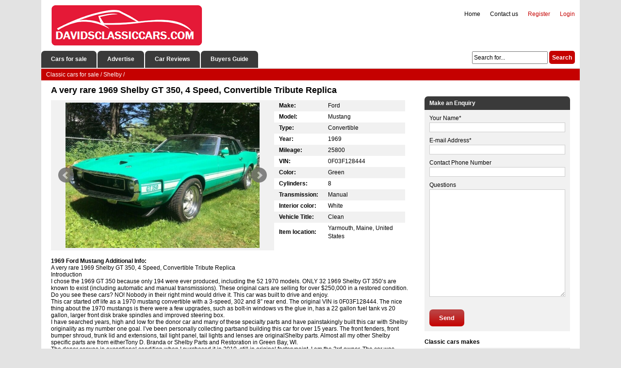

--- FILE ---
content_type: text/html; charset=utf-8
request_url: https://davidsclassiccars.com/shelby/516975-a-very-rare-1969-shelby-gt-350-4-speed-convertible-tribute-replica.html
body_size: 12974
content:
<!DOCTYPE html><html xmlns="http://www.w3.org/1999/xhtml" lang="en-US"><head><meta http-equiv="Content-Type" content="text/html; charset=utf-8"/>
<script>var __ezHttpConsent={setByCat:function(src,tagType,attributes,category,force,customSetScriptFn=null){var setScript=function(){if(force||window.ezTcfConsent[category]){if(typeof customSetScriptFn==='function'){customSetScriptFn();}else{var scriptElement=document.createElement(tagType);scriptElement.src=src;attributes.forEach(function(attr){for(var key in attr){if(attr.hasOwnProperty(key)){scriptElement.setAttribute(key,attr[key]);}}});var firstScript=document.getElementsByTagName(tagType)[0];firstScript.parentNode.insertBefore(scriptElement,firstScript);}}};if(force||(window.ezTcfConsent&&window.ezTcfConsent.loaded)){setScript();}else if(typeof getEzConsentData==="function"){getEzConsentData().then(function(ezTcfConsent){if(ezTcfConsent&&ezTcfConsent.loaded){setScript();}else{console.error("cannot get ez consent data");force=true;setScript();}});}else{force=true;setScript();console.error("getEzConsentData is not a function");}},};</script>
<script>var ezTcfConsent=window.ezTcfConsent?window.ezTcfConsent:{loaded:false,store_info:false,develop_and_improve_services:false,measure_ad_performance:false,measure_content_performance:false,select_basic_ads:false,create_ad_profile:false,select_personalized_ads:false,create_content_profile:false,select_personalized_content:false,understand_audiences:false,use_limited_data_to_select_content:false,};function getEzConsentData(){return new Promise(function(resolve){document.addEventListener("ezConsentEvent",function(event){var ezTcfConsent=event.detail.ezTcfConsent;resolve(ezTcfConsent);});});}</script>
<script>if(typeof _setEzCookies!=='function'){function _setEzCookies(ezConsentData){var cookies=window.ezCookieQueue;for(var i=0;i<cookies.length;i++){var cookie=cookies[i];if(ezConsentData&&ezConsentData.loaded&&ezConsentData[cookie.tcfCategory]){document.cookie=cookie.name+"="+cookie.value;}}}}
window.ezCookieQueue=window.ezCookieQueue||[];if(typeof addEzCookies!=='function'){function addEzCookies(arr){window.ezCookieQueue=[...window.ezCookieQueue,...arr];}}
addEzCookies([{name:"ezoab_657660",value:"mod297-c; Path=/; Domain=davidsclassiccars.com; Max-Age=7200",tcfCategory:"store_info",isEzoic:"true",},{name:"ezosuibasgeneris-1",value:"3c07d59f-4b12-4a58-716a-1eca1af9455d; Path=/; Domain=davidsclassiccars.com; Expires=Thu, 21 Jan 2027 01:55:59 UTC; Secure; SameSite=None",tcfCategory:"understand_audiences",isEzoic:"true",}]);if(window.ezTcfConsent&&window.ezTcfConsent.loaded){_setEzCookies(window.ezTcfConsent);}else if(typeof getEzConsentData==="function"){getEzConsentData().then(function(ezTcfConsent){if(ezTcfConsent&&ezTcfConsent.loaded){_setEzCookies(window.ezTcfConsent);}else{console.error("cannot get ez consent data");_setEzCookies(window.ezTcfConsent);}});}else{console.error("getEzConsentData is not a function");_setEzCookies(window.ezTcfConsent);}</script><script type="text/javascript" data-ezscrex='false' data-cfasync='false'>window._ezaq = Object.assign({"edge_cache_status":11,"edge_response_time":105,"url":"https://davidsclassiccars.com/shelby/516975-a-very-rare-1969-shelby-gt-350-4-speed-convertible-tribute-replica.html"}, typeof window._ezaq !== "undefined" ? window._ezaq : {});</script><script type="text/javascript" data-ezscrex='false' data-cfasync='false'>window._ezaq = Object.assign({"ab_test_id":"mod297-c"}, typeof window._ezaq !== "undefined" ? window._ezaq : {});window.__ez=window.__ez||{};window.__ez.tf={};</script><script type="text/javascript" data-ezscrex='false' data-cfasync='false'>window.ezDisableAds = true;</script>
<script data-ezscrex='false' data-cfasync='false' data-pagespeed-no-defer>var __ez=__ez||{};__ez.stms=Date.now();__ez.evt={};__ez.script={};__ez.ck=__ez.ck||{};__ez.template={};__ez.template.isOrig=true;window.__ezScriptHost="//www.ezojs.com";__ez.queue=__ez.queue||function(){var e=0,i=0,t=[],n=!1,o=[],r=[],s=!0,a=function(e,i,n,o,r,s,a){var l=arguments.length>7&&void 0!==arguments[7]?arguments[7]:window,d=this;this.name=e,this.funcName=i,this.parameters=null===n?null:w(n)?n:[n],this.isBlock=o,this.blockedBy=r,this.deleteWhenComplete=s,this.isError=!1,this.isComplete=!1,this.isInitialized=!1,this.proceedIfError=a,this.fWindow=l,this.isTimeDelay=!1,this.process=function(){f("... func = "+e),d.isInitialized=!0,d.isComplete=!0,f("... func.apply: "+e);var i=d.funcName.split("."),n=null,o=this.fWindow||window;i.length>3||(n=3===i.length?o[i[0]][i[1]][i[2]]:2===i.length?o[i[0]][i[1]]:o[d.funcName]),null!=n&&n.apply(null,this.parameters),!0===d.deleteWhenComplete&&delete t[e],!0===d.isBlock&&(f("----- F'D: "+d.name),m())}},l=function(e,i,t,n,o,r,s){var a=arguments.length>7&&void 0!==arguments[7]?arguments[7]:window,l=this;this.name=e,this.path=i,this.async=o,this.defer=r,this.isBlock=t,this.blockedBy=n,this.isInitialized=!1,this.isError=!1,this.isComplete=!1,this.proceedIfError=s,this.fWindow=a,this.isTimeDelay=!1,this.isPath=function(e){return"/"===e[0]&&"/"!==e[1]},this.getSrc=function(e){return void 0!==window.__ezScriptHost&&this.isPath(e)&&"banger.js"!==this.name?window.__ezScriptHost+e:e},this.process=function(){l.isInitialized=!0,f("... file = "+e);var i=this.fWindow?this.fWindow.document:document,t=i.createElement("script");t.src=this.getSrc(this.path),!0===o?t.async=!0:!0===r&&(t.defer=!0),t.onerror=function(){var e={url:window.location.href,name:l.name,path:l.path,user_agent:window.navigator.userAgent};"undefined"!=typeof _ezaq&&(e.pageview_id=_ezaq.page_view_id);var i=encodeURIComponent(JSON.stringify(e)),t=new XMLHttpRequest;t.open("GET","//g.ezoic.net/ezqlog?d="+i,!0),t.send(),f("----- ERR'D: "+l.name),l.isError=!0,!0===l.isBlock&&m()},t.onreadystatechange=t.onload=function(){var e=t.readyState;f("----- F'D: "+l.name),e&&!/loaded|complete/.test(e)||(l.isComplete=!0,!0===l.isBlock&&m())},i.getElementsByTagName("head")[0].appendChild(t)}},d=function(e,i){this.name=e,this.path="",this.async=!1,this.defer=!1,this.isBlock=!1,this.blockedBy=[],this.isInitialized=!0,this.isError=!1,this.isComplete=i,this.proceedIfError=!1,this.isTimeDelay=!1,this.process=function(){}};function c(e,i,n,s,a,d,c,u,f){var m=new l(e,i,n,s,a,d,c,f);!0===u?o[e]=m:r[e]=m,t[e]=m,h(m)}function h(e){!0!==u(e)&&0!=s&&e.process()}function u(e){if(!0===e.isTimeDelay&&!1===n)return f(e.name+" blocked = TIME DELAY!"),!0;if(w(e.blockedBy))for(var i=0;i<e.blockedBy.length;i++){var o=e.blockedBy[i];if(!1===t.hasOwnProperty(o))return f(e.name+" blocked = "+o),!0;if(!0===e.proceedIfError&&!0===t[o].isError)return!1;if(!1===t[o].isComplete)return f(e.name+" blocked = "+o),!0}return!1}function f(e){var i=window.location.href,t=new RegExp("[?&]ezq=([^&#]*)","i").exec(i);"1"===(t?t[1]:null)&&console.debug(e)}function m(){++e>200||(f("let's go"),p(o),p(r))}function p(e){for(var i in e)if(!1!==e.hasOwnProperty(i)){var t=e[i];!0===t.isComplete||u(t)||!0===t.isInitialized||!0===t.isError?!0===t.isError?f(t.name+": error"):!0===t.isComplete?f(t.name+": complete already"):!0===t.isInitialized&&f(t.name+": initialized already"):t.process()}}function w(e){return"[object Array]"==Object.prototype.toString.call(e)}return window.addEventListener("load",(function(){setTimeout((function(){n=!0,f("TDELAY -----"),m()}),5e3)}),!1),{addFile:c,addFileOnce:function(e,i,n,o,r,s,a,l,d){t[e]||c(e,i,n,o,r,s,a,l,d)},addDelayFile:function(e,i){var n=new l(e,i,!1,[],!1,!1,!0);n.isTimeDelay=!0,f(e+" ...  FILE! TDELAY"),r[e]=n,t[e]=n,h(n)},addFunc:function(e,n,s,l,d,c,u,f,m,p){!0===c&&(e=e+"_"+i++);var w=new a(e,n,s,l,d,u,f,p);!0===m?o[e]=w:r[e]=w,t[e]=w,h(w)},addDelayFunc:function(e,i,n){var o=new a(e,i,n,!1,[],!0,!0);o.isTimeDelay=!0,f(e+" ...  FUNCTION! TDELAY"),r[e]=o,t[e]=o,h(o)},items:t,processAll:m,setallowLoad:function(e){s=e},markLoaded:function(e){if(e&&0!==e.length){if(e in t){var i=t[e];!0===i.isComplete?f(i.name+" "+e+": error loaded duplicate"):(i.isComplete=!0,i.isInitialized=!0)}else t[e]=new d(e,!0);f("markLoaded dummyfile: "+t[e].name)}},logWhatsBlocked:function(){for(var e in t)!1!==t.hasOwnProperty(e)&&u(t[e])}}}();__ez.evt.add=function(e,t,n){e.addEventListener?e.addEventListener(t,n,!1):e.attachEvent?e.attachEvent("on"+t,n):e["on"+t]=n()},__ez.evt.remove=function(e,t,n){e.removeEventListener?e.removeEventListener(t,n,!1):e.detachEvent?e.detachEvent("on"+t,n):delete e["on"+t]};__ez.script.add=function(e){var t=document.createElement("script");t.src=e,t.async=!0,t.type="text/javascript",document.getElementsByTagName("head")[0].appendChild(t)};__ez.dot=__ez.dot||{};__ez.queue.addFileOnce('/detroitchicago/boise.js', '/detroitchicago/boise.js?gcb=195-0&cb=5', true, [], true, false, true, false);__ez.queue.addFileOnce('/parsonsmaize/abilene.js', '/parsonsmaize/abilene.js?gcb=195-0&cb=e80eca0cdb', true, [], true, false, true, false);__ez.queue.addFileOnce('/parsonsmaize/mulvane.js', '/parsonsmaize/mulvane.js?gcb=195-0&cb=e75e48eec0', true, ['/parsonsmaize/abilene.js'], true, false, true, false);__ez.queue.addFileOnce('/detroitchicago/birmingham.js', '/detroitchicago/birmingham.js?gcb=195-0&cb=539c47377c', true, ['/parsonsmaize/abilene.js'], true, false, true, false);</script>
<script data-ezscrex="false" type="text/javascript" data-cfasync="false">window._ezaq = Object.assign({"ad_cache_level":0,"adpicker_placement_cnt":0,"ai_placeholder_cache_level":0,"ai_placeholder_placement_cnt":-1,"domain":"davidsclassiccars.com","domain_id":657660,"ezcache_level":0,"ezcache_skip_code":14,"has_bad_image":0,"has_bad_words":0,"is_sitespeed":0,"lt_cache_level":0,"response_size":47602,"response_size_orig":41649,"response_time_orig":95,"template_id":5,"url":"https://davidsclassiccars.com/shelby/516975-a-very-rare-1969-shelby-gt-350-4-speed-convertible-tribute-replica.html","word_count":0,"worst_bad_word_level":0}, typeof window._ezaq !== "undefined" ? window._ezaq : {});__ez.queue.markLoaded('ezaqBaseReady');</script>
<script type='text/javascript' data-ezscrex='false' data-cfasync='false'>
window.ezAnalyticsStatic = true;

function analyticsAddScript(script) {
	var ezDynamic = document.createElement('script');
	ezDynamic.type = 'text/javascript';
	ezDynamic.innerHTML = script;
	document.head.appendChild(ezDynamic);
}
function getCookiesWithPrefix() {
    var allCookies = document.cookie.split(';');
    var cookiesWithPrefix = {};

    for (var i = 0; i < allCookies.length; i++) {
        var cookie = allCookies[i].trim();

        for (var j = 0; j < arguments.length; j++) {
            var prefix = arguments[j];
            if (cookie.indexOf(prefix) === 0) {
                var cookieParts = cookie.split('=');
                var cookieName = cookieParts[0];
                var cookieValue = cookieParts.slice(1).join('=');
                cookiesWithPrefix[cookieName] = decodeURIComponent(cookieValue);
                break; // Once matched, no need to check other prefixes
            }
        }
    }

    return cookiesWithPrefix;
}
function productAnalytics() {
	var d = {"pr":[6],"omd5":"999a683cad3084fc69f1dc6fe0d33f63","nar":"risk score"};
	d.u = _ezaq.url;
	d.p = _ezaq.page_view_id;
	d.v = _ezaq.visit_uuid;
	d.ab = _ezaq.ab_test_id;
	d.e = JSON.stringify(_ezaq);
	d.ref = document.referrer;
	d.c = getCookiesWithPrefix('active_template', 'ez', 'lp_');
	if(typeof ez_utmParams !== 'undefined') {
		d.utm = ez_utmParams;
	}

	var dataText = JSON.stringify(d);
	var xhr = new XMLHttpRequest();
	xhr.open('POST','/ezais/analytics?cb=1', true);
	xhr.onload = function () {
		if (xhr.status!=200) {
            return;
		}

        if(document.readyState !== 'loading') {
            analyticsAddScript(xhr.response);
            return;
        }

        var eventFunc = function() {
            if(document.readyState === 'loading') {
                return;
            }
            document.removeEventListener('readystatechange', eventFunc, false);
            analyticsAddScript(xhr.response);
        };

        document.addEventListener('readystatechange', eventFunc, false);
	};
	xhr.setRequestHeader('Content-Type','text/plain');
	xhr.send(dataText);
}
__ez.queue.addFunc("productAnalytics", "productAnalytics", null, true, ['ezaqBaseReady'], false, false, false, true);
</script><base href="https://davidsclassiccars.com/shelby/516975-a-very-rare-1969-shelby-gt-350-4-speed-convertible-tribute-replica.html"/>
	
<title>A very rare 1969 Shelby GT 350, 4 Speed, Convertible Tribute Replica for sale</title>
<meta name="description" content="A very rare 1969 Shelby GT 350, 4 Speed, Convertible Tribute Replica IntroductionI chose the 1969 GT 350 because only 194 were ever produced, including the 52 1970 models. ONLY 32 1969 Shelby GT 350’s"/>
<meta name="keywords" content="A, very, rare, 1969, Shelby, GT, 350,, 4, Speed,, Convertible, Tribute, Replica"/>

<meta property="og:site_name" content="Classic Cars for Sale Classified Ads"/>
<meta property="og:type" content="article"/>
<meta property="og:title" content="A very rare 1969 Shelby GT 350, 4 Speed, Convertible Tribute Replica"/>
<meta property="og:url" content="https://davidsclassiccars.com/shelby/516975-a-very-rare-1969-shelby-gt-350-4-speed-convertible-tribute-replica.html"/>
<script type="text/javascript" src="/engine/classes/min/index.php?charset=utf-8&amp;g=general&amp;17"></script>
    <meta name="google-adsense-account" content="ca-pub-2612072642547292"/>
    <link rel="shortcut icon" href="/favicon.ico" type="image/x-icon"/>
   	<link rel="stylesheet" href="/templates/davidstheme/css/style.css"/>
    <link rel="stylesheet" href="/templates/davidstheme/css/engine.css"/>
    <link rel="stylesheet" href="/templates/davidstheme/uniform/css/uniform.css"/>
    <link rel="stylesheet" href="/templates/davidstheme/css/font-awesome.min.css"/>
    <link rel="stylesheet" href="/templates/davidstheme/bxslider/jquery.bxslider.css"/>
    <link rel="stylesheet" href="/templates/davidstheme/css/colorbox.css"/>
    <script src="https://ajax.googleapis.com/ajax/libs/jquery/2.2.2/jquery.min.js"></script>
    <script type="text/javascript" src="/templates/davidstheme/bxslider/jquery.bxslider.min.js"></script>
    <script type="text/javascript" src="/templates/davidstheme/js/jquery.colorbox.js"></script>
	<script type="text/javascript" src="/engine/classes/min/index.php?charset=utf-8&amp;f=/templates/davidstheme/uniform/js/jquery.magnificpopup.min.js,/templates/davidstheme/uniform/js/jquery.ladda.min.js,/templates/davidstheme/uniform/js/jquery.form.min.js,/templates/davidstheme/uniform/js/uniform.js&amp;01"></script>
<link rel='canonical' href='https://davidsclassiccars.com/shelby/516975-a-very-rare-1969-shelby-gt-350-4-speed-convertible-tribute-replica.html' />
<script type='text/javascript'>
var ezoTemplate = 'orig_site';
var ezouid = '1';
var ezoFormfactor = '1';
</script><script data-ezscrex="false" type='text/javascript'>
var soc_app_id = '0';
var did = 657660;
var ezdomain = 'davidsclassiccars.com';
var ezoicSearchable = 1;
</script></head>
<body>
	<div class="header">
			<div class="headerdiv">
                <div class="logo" href="/"></div>
				<div class="headermenu">
                <ul class="topmenu">
                

                <li class="topmenu-log"><span><a href="/login.html">Login</a></span></li>
				<li class="topmenu-reg"><span><a href="/?do=register">Register</a></span></li>																																																																																																																																						

                <li class="headermenu-li"><a href="/index.php?do=feedback">Contact us</a></li>	
                <li class="headermenu-li"><a href="/">Home</a></li>
                </ul>  
                </div>
			</div>
				<div class="menublock">
                    <ul class="menu">
					<li class="menublock-li"><a href="/">Cars for sale</a></li>
					<li class="menublock-li"><a href="/addnews.html">Advertise</a></li>		
                    <li class="menublock-li"><a href="#">Car Reviews</a></li>
                    <li class="menublock-li"><a href="#">Buyers Guide</a></li>
                    </ul>
                       				<div class="searchform"><form action="" name="searchform" method="post">
						<input type="hidden" name="do" value="search"/>
						<input type="hidden" name="subaction" value="search"/>
						<input class="search-line" id="story" name="story" value="Search for..." onblur="if(this.value==&#39;&#39;) this.value=&#39;Search for...&#39;;" onfocus="if(this.value==&#39;Search for...&#39;) this.value=&#39;&#39;;" type="text"/>
						<input class="search-btn" title="Search" alt="Search" type="submit" value="Search"/>
					</form>
                </div>
				</div>
	</div>

<div class="wrapper">
            <div class="speedbar"><span id="dle-speedbar"><span itemscope="" itemtype="http://data-vocabulary.org/Breadcrumb"><a href="https://davidsclassiccars.com/" itemprop="url"><span itemprop="title">Classic cars for sale</span></a></span> / <span itemscope="" itemtype="http://data-vocabulary.org/Breadcrumb"><a href="https://davidsclassiccars.com/shelby/" itemprop="url"><span itemprop="title">Shelby</span></a></span> / </span></div>	
	<div class="pagediv">
                        
			
			<div id="dle-content"><div class="carpage">
	<h1>A very rare 1969 Shelby GT 350, 4 Speed, Convertible Tribute Replica</h1> 
<!-- Ezoic - under_page_title_desktop - under_page_title -->
<div id="ezoic-pub-ad-placeholder-119"></div>
<!-- End Ezoic - under_page_title_desktop - under_page_title -->
<div class="slider">
        <div class="bxslider">
            
            
            
                        
            
            
            
            <div>
                <a class="carimage" href="/images/full/a-very-rare-1969-shelby-gt-350-4-speed-convertible-tribute-replica-1.jpg"><img src="/images/full/a-very-rare-1969-shelby-gt-350-4-speed-convertible-tribute-replica-1.jpg" alt="1969 Green Ford Mustang" alt="1969 Green Ford Mustang"/></a>
            </div>
            
                 
                <div>
                    <a class="carimage" href="/images/full/a-very-rare-1969-shelby-gt-350-4-speed-convertible-tribute-replica-2.jpg"><img src="/images/full/a-very-rare-1969-shelby-gt-350-4-speed-convertible-tribute-replica-2.jpg" alt="1969 Green Ford Mustang"/></a>
                    </div>
                    
                
                <div>
                <a class="carimage" href="/images/full/a-very-rare-1969-shelby-gt-350-4-speed-convertible-tribute-replica-3.jpg"><img src="/images/full/a-very-rare-1969-shelby-gt-350-4-speed-convertible-tribute-replica-3.jpg" alt="1969 Green Ford Mustang"/></a>
                    </div>
                    
                
                <div>
                <a class="carimage" href="/images/full/a-very-rare-1969-shelby-gt-350-4-speed-convertible-tribute-replica-4.jpg"><img src="/images/full/a-very-rare-1969-shelby-gt-350-4-speed-convertible-tribute-replica-4.jpg" alt="1969 Green Ford Mustang"/></a>
                </div>
                    
                
                <div>
                <a class="carimage" href="/images/full/a-very-rare-1969-shelby-gt-350-4-speed-convertible-tribute-replica-5.jpg"><img src="/images/full/a-very-rare-1969-shelby-gt-350-4-speed-convertible-tribute-replica-5.jpg" alt="1969 Green Ford Mustang"/></a>
                </div>
                    
                
                <div>
                <a class="carimage" href="/images/full/a-very-rare-1969-shelby-gt-350-4-speed-convertible-tribute-replica-6.jpg"><img src="/images/full/a-very-rare-1969-shelby-gt-350-4-speed-convertible-tribute-replica-6.jpg" alt="1969 Green Ford Mustang"/></a>
                </div>
                    
                
                <div>
                <a class="carimage" href="/images/full/a-very-rare-1969-shelby-gt-350-4-speed-convertible-tribute-replica-7.jpg"><img src="/images/full/a-very-rare-1969-shelby-gt-350-4-speed-convertible-tribute-replica-7.jpg" alt="1969 Green Ford Mustang"/></a>
                </div>
                    
                
                <div>
                <a class="carimage" href="/images/full/a-very-rare-1969-shelby-gt-350-4-speed-convertible-tribute-replica-8.jpg"><img src="/images/full/a-very-rare-1969-shelby-gt-350-4-speed-convertible-tribute-replica-8.jpg" alt="1969 Green Ford Mustang"/></a>
                </div>
                    
                
                <div>
                <a class="carimage" href="/images/full/a-very-rare-1969-shelby-gt-350-4-speed-convertible-tribute-replica-9.jpg"><img src="/images/full/a-very-rare-1969-shelby-gt-350-4-speed-convertible-tribute-replica-9.jpg" alt="1969 Green Ford Mustang"/></a>
                </div>
                    
				
                <div>
                <a class="carimage" href="/images/full/a-very-rare-1969-shelby-gt-350-4-speed-convertible-tribute-replica-10.jpg"><img src="/images/full/a-very-rare-1969-shelby-gt-350-4-speed-convertible-tribute-replica-10.jpg" alt="1969 Green Ford Mustang"/></a>
                </div>
                    
				
                <div>
                <a class="carimage" href="/images/full/a-very-rare-1969-shelby-gt-350-4-speed-convertible-tribute-replica-11.jpg"><img src="/images/full/a-very-rare-1969-shelby-gt-350-4-speed-convertible-tribute-replica-11.jpg" alt="1969 Green Ford Mustang"/></a>
                </div>
                    
                
                <div>
                <a class="carimage" href="/images/full/a-very-rare-1969-shelby-gt-350-4-speed-convertible-tribute-replica-12.jpg"><img src="/images/full/a-very-rare-1969-shelby-gt-350-4-speed-convertible-tribute-replica-12.jpg" alt="1969 Green Ford Mustang"/></a>
                </div>
                    
                
                <div>
                <a class="carimage" href="/images/full/a-very-rare-1969-shelby-gt-350-4-speed-convertible-tribute-replica-13.jpg"><img src="/images/full/a-very-rare-1969-shelby-gt-350-4-speed-convertible-tribute-replica-13.jpg" alt="1969 Green Ford Mustang"/></a>
                </div>
                    
                </div>
		</div>

    <div class="lot">
                    <table class="car-features" cellspacing="0">
						<tbody>                         
                            
                            <tr>
							<td class="options-title">Make:</td>
							<td class="options-full"><span>Ford</span></td>
						</tr>
                            
 							
						<tr>
							<td class="options-title">Model:</td>
							<td class="options-full"><span>Mustang</span></td>
						</tr>
                            
                            
                            
                        <tr>
							<td class="options-title">Type:</td>
							<td class="options-full"><span>Convertible</span></td>
						</tr>
                            
                            
                            
 							
						<tr>
							<td class="options-title">Year:</td>
							<td class="options-full"><span>1969</span></td>
						</tr>
                            
 							
						<tr>
							<td class="options-title">Mileage:</td>
							<td class="options-full"><span>25800</span></td>
						</tr>
                            
                            
                        <tr>
							<td class="options-title">VIN:</td>
							<td class="options-full"><span>0F03F128444</span></td>
						</tr>
                            
                            
                        <tr>
							<td class="options-title">Color:</td>
							<td class="options-full"><span>Green</span></td>
						</tr>
                            
 							
                            
						<tr>
							<td class="options-title">Cylinders:</td>
							<td class="options-full"><span>8</span></td>
						</tr>
                            
                            

                            
                            
                            
						<tr>
							<td class="options-title">Transmission:</td>
							<td class="options-full"><span>Manual</span></td>
						</tr>
                            
                            
                             
                            
                            
                            
                            
                            
                            
                            
						<tr>
							<td class="options-title">Interior color:</td>
							<td class="options-full"><span>White</span></td>
						</tr>
                            
                            
                            
                            
                            
                            
						<tr>
							<td class="options-title">Vehicle Title:</td>
							<td class="options-full"><span>Clean</span></td>
						</tr>
                            
                            
                        <tr>
							<td class="options-title">Item location:</td>
							<td class="options-full"><span>Yarmouth, Maine, United States</span></td>
						</tr>
                            
                            
                        </tbody></table>
        
            		</div>

    <div class="car-info">
        <h2>1969 Ford Mustang Additional Info:</h2>
	<p><span>A very rare 1969 Shelby GT 350, 4 Speed, Convertible Tribute Replica</span><span> <span></span></span></p><p><span>Introduction</span></p><p><span>I chose the 1969 GT 350 because only 194 were ever produced, including the 52 1970 models. ONLY 32 1969 Shelby GT 350’s are known to exist (including automatic and manual transmissions). These original cars are selling for over $250,000 in a restored condition. Do you see these cars? NO! Nobody in their right mind would drive it. This car was built to drive and enjoy.</span></p><p><span>This car started off life as a 1970 mustang convertible with a 3-speed, 302 and 8” rear end. The original VIN is 0F03F128444.<span> </span>The nice thing about the 1970 mustangs is there were a few upgrades, such as bolt-in windows vs the glue in, has a 22 gallon fuel tank vs 20 gallon, larger front disk brake spindles and improved steering box.</span></p><p><span>I have searched years, high and low for the donor car and many of these specialty parts and have painstakingly built this car with Shelby originality as my number one goal.</span><span> I’ve been personally </span><span>collecting parts</span><span>and building this car for over 15 years. The front fenders, front </span><span>bumper shroud</span><span>, trunk lid and extensions, tail light panel, tail lights and lenses </span><span>are original</span><span>Shelby parts. Almost all my other Shelby specific parts are </span><span>from either</span><span>Tony D. Branda or Shelby Parts and Restoration in Green Bay, WI. </span></p><p><span>The </span><span>donor car</span><span>was in exceptional condition when I purchased it in 2010, still in </span><span>original factory</span><span>paint. I am the 3rd owner. The car was stored on a concrete floor in </span><span>heated</span><span>garage since 1983 when the previous owner purchased it from the </span><span>original owner</span><span>. There was no rust in the </span><span>rear fenders</span><span>, or rocker panels and very little rust in the driver’s door and </span><span>floor pan</span><span>, which were replaced. The car was </span><span>as solid</span><span>as any original 60’s mustang I’ve seen. Besides the several hundred </span><span>miles I</span><span>have put on the car, it has not been on the road for over 37 years. </span><span>Meaning the</span><span>car is only 13 years of used/driven life on it.</span></p><p><span>TheTransformation</span></p><p><span>The </span><span>car&#39;s transformation</span><span>includes almost everything that the original ’69 Shelby had </span><span>with the</span><span>exception of the VIN. The new replica VIN tag on the driver’s door is </span><span>true to</span><span>what the car now has in it 9T03M480027, body code 76B, color Z, Trim 3WA, Date04G, D.S.O. 842505, Axle S, Trans 5.</span></p><p><span>Grabber green</span><span>with a deluxe white interior, 4-speed top-loader transmission and a completely rebuilt 1969, 351 Windsor producing 458 Pounds of torque and 405 HP.More about the engine later but it has the original exhaust manifolds, front Hpipe and Shelby specific transverse muffler and aluminum collector with dual center outlet port, all brand new. The rear end has staggered shocks with KYB gas shocks all around. </span></p><p><span>Currently the</span><span>car still has its original 1970, 8” rear end but I located and purchased </span><span>a correct</span><span>1969, 9” rear end with 3.25 gears (3.50 are original for the 350GT). </span><span>I planned</span><span>to sand blast and restore the rear end and use the 3.25 gear for </span><span>better highway</span><span>performance. The spare rear end goes with the car.</span></p><p><span>This </span><span>car also</span><span>has the front shock tower reinforcing kit, professionally fitted and welded.The power steering has been completely rebuilt and does not leak. The </span><span>steering&#39;s</span><span>original 1970 gear box and has very little play as compared to many </span><span>classic PS</span><span>cars. I replaced the front sway bar with the larger 1.25”. All front </span><span>end bushings</span><span>and shock rubber replaced. All new brakes and tires. </span></p><p><span>Interior and</span><span>Top</span></p><p><span>The </span><span>entire interior</span><span>, engine compartment and underside of the car was was stripped </span><span>and repainted</span><span>with POR-15 rustproofing primer and then factory correct paint color.I installed rubber waterproofing sheets on the entire floor of the car to help </span><span>dampen noise</span><span>and vibration. All new carpets and seat reupholstered with Shelby </span><span>correct coverings</span><span>(off white, not bright white). I converted the dash and </span><span>steering column</span><span>from 70 to 69, I swapped the entire body wire harness from the </span><span>fuse panel</span><span>out with all Shelby replacement harnesses. The convertible top is power(most 69’s were not), the top has a glass rear window not plastic. Every </span><span>single piece</span><span>of weather stripping has been replaced with the highest quality brand.The top, the windows and the doors shut solid and tight like right off </span><span>the assembly</span><span>line. </span></p><p><span>The </span><span>Steering wheel</span><span>was restored to Shelby specification but I just noticed this spring </span><span>the rim</span><span>blow horn is not working. I will try to resolve that.</span></p><p><span>The </span><span>console gauges</span><span>are there and as correct to originals as I could find. The oil </span><span>pressure gauge</span><span>worked after the restoration but the oil line cracked so I just put in </span><span>pressure</span><span>sensor. Everything is still there for the gauge to work again. </span></p><p><span>The </span><span>gauge sand</span><span></span><span>wood-grain</span><span>are in excellent shape but the tach is not working and needs to be sent to a shop like “The Tackmaster” for a rebuild. The clock has </span><span>been rebuilt</span><span>but needs to be wired. </span><span>The console</span><span>switches are not hooked up and the fog lights are not working yet.</span></p><p><span>Drive train</span></p><p><span>The motor is a 1969 351 Windsor completely stripped, dipped, resurfaced and mag block,competition boring rebuilt with a 393 Stoker Kit, 4.0” bore, 3.8” Stroke. Ford Motorsports Factory Racing Aluminum Heads and a Milodon low profile 7 QT oilpan with high volume oil pump. The carb is a rebuilt to look original Holly 650 sitting on an Edelbrock Performer RPM aluminum manifold. The motor was balanced and dyno tested producing 458 Pounds of torque and 405 HP. This output is with a mild street cam but could easily reach north of 500 with a different cam. </span></p><p><span>Summary</span></p><p><span>During this restoration and transformation of my car, I have seen many Shelby replica’s at shows and in pictures and I have also seen many many original and restored ’69 and ’70 Shelby’s. I can honestly say and believe (with a little pride and prejudice) that you not find a better 1969 Shelby GT 350, 4-Speed, convertible as nice as and as close to original as this one. I can also say that this restoration is better than some of the original Shelby car restorations that Ihave seen, especially when it comes to body panel alignment. </span></p><p><span>ONLY 32 1969 Shelby GT 350’s are known to exist (including automatic and manual transmissions). These original cars are selling for over $250,000 in a </span><span>restored condition</span><span>. Do you see these cars? NO! Nobody in their right mind would drive it. </span></p><p><span>This car was built to drive and not just to car shows.Guaranteedyou would never see an original on the road. I had plans to drive from Maine to Florida, to Kansas but things have changed for me. I hope someone can enjoy it as much as I have enjoyed building it and driving it the last couple years.</span></p><p><span>Other</span></p><p><span>I’m sure I have forgotten or not mentioned so much so please feel free to ask. I have folders and folders of paperwork and receipts of all the work performed by who and when and all the parts purchased where and when. I have years of purchase and restoration pictures that I will burn to CD’s. Any other small items that I purchased for the car, but have not installed yet (i.e., complete 9” rear end,rare map light for clock console or additional factory stickers) I will include. I will include all of these items with the sale.</span></p><p><span>CONTACT</span></p><p><span>I don’t expect this car to see here on eBay but we will see. Either way, it won’t be here long so if you have any interest reach out to me so we can be in contact. This is the first time the car has been listed for sale, although I’ve had hundreds of offers. As you may know, placing a price on a car like this is difficult. I do know they are only appreciating with time. <span></span>Thank you for looking. Tom <br/></span></p>
    </div>  
<div style="margin: 15px 0 15px 0;">
    <script async="" src="https://pagead2.googlesyndication.com/pagead/js/adsbygoogle.js?client=ca-pub-2612072642547292" crossorigin="anonymous"></script>
<!-- davidsclassiccars_after_descripion -->
<ins class="adsbygoogle" style="display:block" data-ad-client="ca-pub-2612072642547292" data-ad-slot="4461626478" data-ad-format="auto" data-full-width-responsive="true"></ins>
<script>
     (adsbygoogle = window.adsbygoogle || []).push({});
</script>
</div>
    

<div class="related-cars">    
    <span class="related-cars-title-box">More Ford classic cars for sale</span>
    <div style="clear:both;"></div>
            <div class="car-table-title-box">        
			<div class="car-table-image-title">
        	<span></span>
			</div>                       
        	<div class="car-table-title-title">
			<span>Title</span>
        	</div>
            <div class="car-table-location-title">
        	<span>Location</span>
        	</div>        
        	<div class="car-table-engine-title">
        	<span>Engine</span>
        	</div>
            <div class="car-table-transmission-title">
        	<span>T/M</span>
        	</div>
        	<div class="car-table-mileage-title">
        	<span>Mileage</span>
        	</div>
             <div class="car-table-year-title">
        	<span>Year</span>
        	</div> 
	</div>
	<div class="car-table-maindiv">
		<div class="car-table-image">
        <a href="https://davidsclassiccars.com/shelby/566740-1966-ac-shelby-cobra-ford-replica-tribute-barn-garage-find-no-reserve.html"><img src="/images/thumbs/1966-ac-shelby-cobra-ford-replica-tribute-barn-garage-find-no-reserve-thumb.jpg"/></a>
		</div>                       
        <div class="car-table-title">
		<span><a href="https://davidsclassiccars.com/shelby/566740-1966-ac-shelby-cobra-ford-replica-tribute-barn-garage-find-no-reserve.html">1966 AC Shelby Cobra Ford Replica Tribute Barn Garage Find NO RESERVE</a></span>
        </div>
        <div class="car-table-location">
        <span> Lutz, Florida, United States</span><br/>
        </div>
        <div class="car-table-engine">
        <span>—</span><br/>
        </div>
        <div class="car-table-transmission">
        <span>Automatic</span>
        </div>
        <div class="car-table-mileage">
        <span>3974</span>
        </div>     
        <div class="car-table-year">
        <span>1966</span><br/>
        </div>                              
</div><div class="car-table-maindiv">
		<div class="car-table-image">
        <a href="https://davidsclassiccars.com/shelby/527540-1967-shelby-cobra-427-replica-tribute.html"><img src="/images/thumbs/1967-shelby-cobra-427-replica-tribute-thumb.jpg"/></a>
		</div>                       
        <div class="car-table-title">
		<span><a href="https://davidsclassiccars.com/shelby/527540-1967-shelby-cobra-427-replica-tribute.html">1967 Shelby Cobra 427 Replica Tribute</a></span>
        </div>
        <div class="car-table-location">
        <span>Pittsburgh, Pennsylvania, United States</span><br/>
        </div>
        <div class="car-table-engine">
        <span>351</span><br/>
        </div>
        <div class="car-table-transmission">
        <span>Manual</span>
        </div>
        <div class="car-table-mileage">
        <span>1100</span>
        </div>     
        <div class="car-table-year">
        <span>1967</span><br/>
        </div>                              
</div><div class="car-table-maindiv">
		<div class="car-table-image">
        <a href="https://davidsclassiccars.com/shelby/526230-1965-shelby-cobra-backdraft-replica-brown-convertible-427-v8-5-speed-manual.html"><img src="/images/thumbs/1965-shelby-cobra-backdraft-replica-brown-convertible-427-v8-5-speed-manual-thumb.jpg"/></a>
		</div>                       
        <div class="car-table-title">
		<span><a href="https://davidsclassiccars.com/shelby/526230-1965-shelby-cobra-backdraft-replica-brown-convertible-427-v8-5-speed-manual.html">1965 Shelby Cobra Backdraft Replica Brown Convertible 427 V8 5-Speed Manual</a></span>
        </div>
        <div class="car-table-location">
        <span>—</span><br/>
        </div>
        <div class="car-table-engine">
        <span>427 V8</span><br/>
        </div>
        <div class="car-table-transmission">
        <span>Manual</span>
        </div>
        <div class="car-table-mileage">
        <span>328</span>
        </div>     
        <div class="car-table-year">
        <span>1965</span><br/>
        </div>                              
</div><div class="car-table-maindiv">
		<div class="car-table-image">
        <a href="https://davidsclassiccars.com/shelby/524892-1965-shelby-gt350-tribute-brand-new-build-very-correct-highly-detailed-replica.html"><img src="/images/thumbs/1965-shelby-gt350-tribute-brand-new-build-very-correct-highly-detailed-replica-thumb.jpg"/></a>
		</div>                       
        <div class="car-table-title">
		<span><a href="https://davidsclassiccars.com/shelby/524892-1965-shelby-gt350-tribute-brand-new-build-very-correct-highly-detailed-replica.html">1965 Shelby GT350 Tribute Brand New Build Very Correct Highly Detailed Replica</a></span>
        </div>
        <div class="car-table-location">
        <span>—</span><br/>
        </div>
        <div class="car-table-engine">
        <span>289 C.I. Performance Built V8</span><br/>
        </div>
        <div class="car-table-transmission">
        <span>Manual</span>
        </div>
        <div class="car-table-mileage">
        <span>875</span>
        </div>     
        <div class="car-table-year">
        <span>1965</span><br/>
        </div>                              
</div><div class="car-table-maindiv">
		<div class="car-table-image">
        <a href="https://davidsclassiccars.com/shelby/516976-used-1965-roadster-shelby-replica-custom-brown-convertible-427-v8-5-speed-manual.html"><img src="/images/thumbs/used-1965-roadster-shelby-replica-custom-brown-convertible-427-v8-5-speed-manual-thumb.jpg"/></a>
		</div>                       
        <div class="car-table-title">
		<span><a href="https://davidsclassiccars.com/shelby/516976-used-1965-roadster-shelby-replica-custom-brown-convertible-427-v8-5-speed-manual.html">Used 1965 Roadster Shelby Replica Custom Brown Convertible 427 V8 5-Speed Manual</a></span>
        </div>
        <div class="car-table-location">
        <span>—</span><br/>
        </div>
        <div class="car-table-engine">
        <span>427 V8</span><br/>
        </div>
        <div class="car-table-transmission">
        <span>Manual</span>
        </div>
        <div class="car-table-mileage">
        <span>328</span>
        </div>     
        <div class="car-table-year">
        <span>1965</span><br/>
        </div>                              
</div><div class="car-table-maindiv">
		<div class="car-table-image">
        <a href="https://davidsclassiccars.com/shelby/443503-1965-replicakit-backdraft-racing-1965-shelby-cobra-replica-5-speed-manual-2-doo.html"><img src="/images/thumbs/1965-replicakit-backdraft-racing-1965-shelby-cobra-replica-5-speed-manual-2-doo-thumb.jpg"/></a>
		</div>                       
        <div class="car-table-title">
		<span><a href="https://davidsclassiccars.com/shelby/443503-1965-replicakit-backdraft-racing-1965-shelby-cobra-replica-5-speed-manual-2-doo.html">1965 Replica/Kit BackDraft Racing 1965 Shelby Cobra Replica 5 Speed Manual 2-Doo</a></span>
        </div>
        <div class="car-table-location">
        <span>Naples, Florida, United States</span><br/>
        </div>
        <div class="car-table-engine">
        <span>427 V8</span><br/>
        </div>
        <div class="car-table-transmission">
        <span>Manual</span>
        </div>
        <div class="car-table-mileage">
        <span>66</span>
        </div>     
        <div class="car-table-year">
        <span>1965</span><br/>
        </div>                              
</div><div class="car-table-maindiv">
		<div class="car-table-image">
        <a href="https://davidsclassiccars.com/shelby/406203-1965-shelby-cobra-replica-4-speed-manual-2-door-convertible.html"><img src="/images/thumbs/1965-shelby-cobra-replica-4-speed-manual-2-door-convertible-thumb.jpg"/></a>
		</div>                       
        <div class="car-table-title">
		<span><a href="https://davidsclassiccars.com/shelby/406203-1965-shelby-cobra-replica-4-speed-manual-2-door-convertible.html">1965 Shelby Cobra Replica 4 Speed Manual 2-Door Convertible</a></span>
        </div>
        <div class="car-table-location">
        <span>Local pick-up only</span><br/>
        </div>
        <div class="car-table-engine">
        <span>406 V8</span><br/>
        </div>
        <div class="car-table-transmission">
        <span>Manual</span>
        </div>
        <div class="car-table-mileage">
        <span>31389</span>
        </div>     
        <div class="car-table-year">
        <span>1965</span><br/>
        </div>                              
</div><div class="car-table-maindiv">
		<div class="car-table-image">
        <a href="https://davidsclassiccars.com/shelby/395006-1965-shelby-cobra-replica-convertible-302-v8-5-speed-manual-classic-vintage-coll.html"><img src="/images/thumbs/1965-shelby-cobra-replica-convertible-302-v8-5-speed-manual-classic-vintage-coll-thumb.jpg"/></a>
		</div>                       
        <div class="car-table-title">
		<span><a href="https://davidsclassiccars.com/shelby/395006-1965-shelby-cobra-replica-convertible-302-v8-5-speed-manual-classic-vintage-coll.html">1965 Shelby Cobra Replica Convertible 302 V8 5 Speed Manual Classic Vintage Coll</a></span>
        </div>
        <div class="car-table-location">
        <span>Local pick-up only</span><br/>
        </div>
        <div class="car-table-engine">
        <span>302 V8</span><br/>
        </div>
        <div class="car-table-transmission">
        <span>Manual</span>
        </div>
        <div class="car-table-mileage">
        <span>10556</span>
        </div>     
        <div class="car-table-year">
        <span>1965</span><br/>
        </div>                              
</div><div class="car-table-maindiv">
		<div class="car-table-image">
        <a href="https://davidsclassiccars.com/shelby/386234-1965-shelby-cobra-replica-convertible-1965-replica-used-manual.html"><img src="/images/thumbs/1965-shelby-cobra-replica-convertible-1965-replica-used-manual-thumb.jpg"/></a>
		</div>                       
        <div class="car-table-title">
		<span><a href="https://davidsclassiccars.com/shelby/386234-1965-shelby-cobra-replica-convertible-1965-replica-used-manual.html">1965 Shelby Cobra Replica Convertible 1965 Replica Used Manual</a></span>
        </div>
        <div class="car-table-location">
        <span>United States</span><br/>
        </div>
        <div class="car-table-engine">
        <span>302 V8</span><br/>
        </div>
        <div class="car-table-transmission">
        <span>Manual</span>
        </div>
        <div class="car-table-mileage">
        <span>10556</span>
        </div>     
        <div class="car-table-year">
        <span>1965</span><br/>
        </div>                              
</div><div class="car-table-maindiv">
		<div class="car-table-image">
        <a href="https://davidsclassiccars.com/shelby/235704-1967-shelby-gt-500-replica-427-side-oiler-4-speed-convertible-video.html"><img src="/images/thumbs/1967-shelby-gt-500-replica-427-side-oiler-4-speed-convertible-video-thumb.jpg"/></a>
		</div>                       
        <div class="car-table-title">
		<span><a href="https://davidsclassiccars.com/shelby/235704-1967-shelby-gt-500-replica-427-side-oiler-4-speed-convertible-video.html">1967 Shelby GT 500 REPLICA 427 Side Oiler 4 Speed Convertible VIDEO!!!!</a></span>
        </div>
        <div class="car-table-location">
        <span>Littleton, Colorado, United States</span><br/>
        </div>
        <div class="car-table-engine">
        <span>—</span><br/>
        </div>
        <div class="car-table-transmission">
        <span>—</span><br/>
        </div>
        <div class="car-table-mileage">
        <span>100,500</span>
        </div>     
        <div class="car-table-year">
        <span>1967</span><br/>
        </div>                              
</div><div class="car-table-maindiv">
		<div class="car-table-image">
        <a href="https://davidsclassiccars.com/shelby/32343-ac-shelby-cobra-5-speed-authentic-looking-replicakit-rare-rucc-upton-build.html"><img src="/images/thumbs/ac-shelby-cobra-5-speed-authentic-looking-replicakit-rare-rucc-upton-build-thumb.jpg"/></a>
		</div>                       
        <div class="car-table-title">
		<span><a href="https://davidsclassiccars.com/shelby/32343-ac-shelby-cobra-5-speed-authentic-looking-replicakit-rare-rucc-upton-build.html">AC Shelby Cobra 5 speed. Authentic looking replica.kit. Rare RUCC Upton Build</a></span>
        </div>
        <div class="car-table-location">
        <span>Saint Louis, Missouri, United States</span><br/>
        </div>
        <div class="car-table-engine">
        <span>V8</span><br/>
        </div>
        <div class="car-table-transmission">
        <span>Tremic 5 speed</span>
        </div>
        <div class="car-table-mileage">
        <span>5,068</span>
        </div>     
        <div class="car-table-year">
        <span>1967</span><br/>
        </div>                              
</div><div class="car-table-maindiv">
		<div class="car-table-image">
        <a href="https://davidsclassiccars.com/shelby/25357-1966-shelby-cobra-hard-top-coupe-replica-very-rare.html"><img src="/images/thumbs/1966-shelby-cobra-hard-top-coupe-replica-very-rare-thumb.jpg"/></a>
		</div>                       
        <div class="car-table-title">
		<span><a href="https://davidsclassiccars.com/shelby/25357-1966-shelby-cobra-hard-top-coupe-replica-very-rare.html">1966 SHELBY  COBRA HARD TOP COUPE REPLICA- VERY RARE</a></span>
        </div>
        <div class="car-table-location">
        <span>Crystal River, Florida, United States</span><br/>
        </div>
        <div class="car-table-engine">
        <span>SMALL BLOCK FORD</span><br/>
        </div>
        <div class="car-table-transmission">
        <span>4 SPEED</span>
        </div>
        <div class="car-table-mileage">
        <span>—</span><br/>
        </div>     
        <div class="car-table-year">
        <span>1966</span><br/>
        </div>                              
</div>
</div>	
    
<!--dlenavigationcomments-->
</div></div>
        
		
		<div class="sidebar">            
            
            <div class="enquiryform">
                <div class="enquiry-title">Make an Enquiry</div>
       <div data-uf-inline="/engine/ajax/uniform/uniform.php" data-uf-settings="{&#34;formConfig&#34;: &#34;callback&#34;}">
           </div></div>
                         
            <!-- Ezoic - sidebar_middle_1 - sidebar_middle -->
<div id="ezoic-pub-ad-placeholder-105"></div>
<!-- End Ezoic - sidebar_middle_1 - sidebar_middle -->
            <span>Classic cars makes</span>
                <ul><li><a href="/acura/">Acura</a></li><li><a href="/alfa-romeo/">Alfa Romeo </a></li><li><a href="/amc/">AMC</a></li><li><a href="/aston-martin/">Aston Martin </a></li><li><a href="/auburn/">Auburn</a></li><li><a href="/audi/">Audi</a></li><li><a href="/austin/">Austin</a></li><li><a href="/austin-healey/">Austin Healey</a></li><li><a href="/beck/">Beck</a></li><li><a href="/bentley/">Bentley</a></li><li><a href="/bmw/">BMW</a></li><li><a href="/bugatti/">Bugatti</a></li><li><a href="/buick/">Buick</a></li><li><a href="/cadillac/">Cadillac</a></li><li><a href="/chevrolet/">Chevrolet</a></li><li><a href="/chrysler/">Chrysler</a></li><li><a href="/citroen/">Citroen</a></li><li><a href="/cord/">Cord</a></li><li><a href="/daihatsu/">Daihatsu</a></li><li><a href="/datsun/">Datsun</a></li><li><a href="/delorean/">DeLorean</a></li><li><a href="/desoto/">DeSoto</a></li><li><a href="/detomaso/">DeTomaso</a></li><li><a href="/dodge/">Dodge</a></li><li><a href="/eagle/">Eagle</a></li><li><a href="/edsel/">Edsel</a></li><li><a href="/factory-five-racing/">Factory Five Racing</a></li><li><a href="/ferrari/">Ferrari</a></li><li><a href="/fiat/">Fiat</a></li><li><a href="/ford/">Ford</a></li><li><a href="/geo/">Geo</a></li><li><a href="/gmc/">GMC</a></li><li><a href="/honda/">Honda</a></li><li><a href="/hummer/">Hummer</a></li><li><a href="/infiniti/">Infiniti</a></li><li><a href="/international-harvester/">International Harvester</a></li><li><a href="/isuzu/">Isuzu</a></li><li><a href="/jaguar/">Jaguar</a></li><li><a href="/jeep/">Jeep</a></li><li><a href="/lamborghini/">Lamborghini</a></li><li><a href="/lancia/">Lancia</a></li><li><a href="/land-rover/">Land Rover</a></li><li><a href="/lexus/">Lexus</a></li><li><a href="/lincoln/">Lincoln</a></li><li><a href="/lotus/">Lotus</a></li><li><a href="/maserati/">Maserati</a></li><li><a href="/mazda/">Mazda</a></li><li><a href="/mercedes-benz/">Mercedes-Benz</a></li><li><a href="/mercury/">Mercury</a></li><li><a href="/mg/">MG</a></li><li><a href="/mini/">Mini</a></li><li><a href="/mitsubishi/">Mitsubishi</a></li><li><a href="/nash/">Nash</a></li><li><a href="/nissan/">Nissan</a></li><li><a href="/oldsmobile/">Oldsmobile</a></li><li><a href="/opel/">Opel</a></li><li><a href="/other-makes/">Other Makes</a></li><li><a href="/packard/">Packard</a></li><li><a href="/peugeot/">Peugeot</a></li><li><a href="/plymouth/">Plymouth</a></li><li><a href="/pontiac/">Pontiac</a></li><li><a href="/porsche/">Porsche</a></li><li><a href="/renault/">Renault</a></li><li><a href="/replica-and-kit-makes/">Replica and Kit Makes</a></li><li><a href="/rolls-royce/">Rolls-Royce</a></li><li><a href="/saab/">Saab</a></li><li><a href="/saturn/">Saturn</a></li><li><a href="/shelby/">Shelby</a></li><li><a href="/studebaker/">Studebaker</a></li><li><a href="/subaru/">Subaru</a></li><li><a href="/suzuki/">Suzuki</a></li><li><a href="/toyota/">Toyota</a></li><li><a href="/triumph/">Triumph</a></li><li><a href="/volkswagen/">Volkswagen</a></li><li><a href="/volvo/">Volvo</a></li><li><a href="/willys/">Willys</a></li></ul>
            </div>
        
        
        </div>
</div>
	<footer class="footer">    
        <div class="footerdiv">
        <div class="clear"></div>
			2025 Davidsclassiccars.com
                        <ul>
                <li><a href="/about-us.html">About us</a></li>
                <li><a href="/terms-of-use.html">Terms of use</a></li>
                <li><a href="/privacy-policy.html">Privacy Policy</a></li>
            	<li><a href="/index.php?do=feedback">Contact us</a></li>
            </ul>
<div class="lico">
<!--LiveInternet counter--><script type="text/javascript"><!--
document.write("<a href='//www.liveinternet.ru/click;ebay-sites' "+
"target=_blank><img src='//counter.yadro.ru/hit;ebay-sites?t45.2;r"+
escape(document.referrer)+((typeof(screen)=="undefined")?"":
";s"+screen.width+"*"+screen.height+"*"+(screen.colorDepth?
screen.colorDepth:screen.pixelDepth))+";u"+escape(document.URL)+
";"+Math.random()+
"' alt='' title='LiveInternet' "+
"border='0' width='31' height='31'><\/a>")
//--></script><!--/LiveInternet-->      
            </div>
            	</div>
	</footer>
<script type="text/javascript">
 $('document').ready(function() {
    $('.menublock-li a').each(function() {
        if ('https://davidsclassiccars.com'+$(this).attr('href') == window.location.href)
        {
            $(this).addClass('active');
        }
    });
}); 
 </script>
<script>
      $(document).ready(function(){
          $('.bxslider').bxSlider({mode: 'fade', pager: false});
});
</script>
<script>
$(document).ready(function(){
    $(".carimage").colorbox({rel:'images1', transition:'none', width:'75%', height:'75%'});
});
</script> 


<script data-cfasync="false">function _emitEzConsentEvent(){var customEvent=new CustomEvent("ezConsentEvent",{detail:{ezTcfConsent:window.ezTcfConsent},bubbles:true,cancelable:true,});document.dispatchEvent(customEvent);}
(function(window,document){function _setAllEzConsentTrue(){window.ezTcfConsent.loaded=true;window.ezTcfConsent.store_info=true;window.ezTcfConsent.develop_and_improve_services=true;window.ezTcfConsent.measure_ad_performance=true;window.ezTcfConsent.measure_content_performance=true;window.ezTcfConsent.select_basic_ads=true;window.ezTcfConsent.create_ad_profile=true;window.ezTcfConsent.select_personalized_ads=true;window.ezTcfConsent.create_content_profile=true;window.ezTcfConsent.select_personalized_content=true;window.ezTcfConsent.understand_audiences=true;window.ezTcfConsent.use_limited_data_to_select_content=true;window.ezTcfConsent.select_personalized_content=true;}
function _clearEzConsentCookie(){document.cookie="ezCMPCookieConsent=tcf2;Domain=.davidsclassiccars.com;Path=/;expires=Thu, 01 Jan 1970 00:00:00 GMT";}
_clearEzConsentCookie();if(typeof window.__tcfapi!=="undefined"){window.ezgconsent=false;var amazonHasRun=false;function _ezAllowed(tcdata,purpose){return(tcdata.purpose.consents[purpose]||tcdata.purpose.legitimateInterests[purpose]);}
function _handleConsentDecision(tcdata){window.ezTcfConsent.loaded=true;if(!tcdata.vendor.consents["347"]&&!tcdata.vendor.legitimateInterests["347"]){window._emitEzConsentEvent();return;}
window.ezTcfConsent.store_info=_ezAllowed(tcdata,"1");window.ezTcfConsent.develop_and_improve_services=_ezAllowed(tcdata,"10");window.ezTcfConsent.measure_content_performance=_ezAllowed(tcdata,"8");window.ezTcfConsent.select_basic_ads=_ezAllowed(tcdata,"2");window.ezTcfConsent.create_ad_profile=_ezAllowed(tcdata,"3");window.ezTcfConsent.select_personalized_ads=_ezAllowed(tcdata,"4");window.ezTcfConsent.create_content_profile=_ezAllowed(tcdata,"5");window.ezTcfConsent.measure_ad_performance=_ezAllowed(tcdata,"7");window.ezTcfConsent.use_limited_data_to_select_content=_ezAllowed(tcdata,"11");window.ezTcfConsent.select_personalized_content=_ezAllowed(tcdata,"6");window.ezTcfConsent.understand_audiences=_ezAllowed(tcdata,"9");window._emitEzConsentEvent();}
function _handleGoogleConsentV2(tcdata){if(!tcdata||!tcdata.purpose||!tcdata.purpose.consents){return;}
var googConsentV2={};if(tcdata.purpose.consents[1]){googConsentV2.ad_storage='granted';googConsentV2.analytics_storage='granted';}
if(tcdata.purpose.consents[3]&&tcdata.purpose.consents[4]){googConsentV2.ad_personalization='granted';}
if(tcdata.purpose.consents[1]&&tcdata.purpose.consents[7]){googConsentV2.ad_user_data='granted';}
if(googConsentV2.analytics_storage=='denied'){gtag('set','url_passthrough',true);}
gtag('consent','update',googConsentV2);}
__tcfapi("addEventListener",2,function(tcdata,success){if(!success||!tcdata){window._emitEzConsentEvent();return;}
if(!tcdata.gdprApplies){_setAllEzConsentTrue();window._emitEzConsentEvent();return;}
if(tcdata.eventStatus==="useractioncomplete"||tcdata.eventStatus==="tcloaded"){if(typeof gtag!='undefined'){_handleGoogleConsentV2(tcdata);}
_handleConsentDecision(tcdata);if(tcdata.purpose.consents["1"]===true&&tcdata.vendor.consents["755"]!==false){window.ezgconsent=true;(adsbygoogle=window.adsbygoogle||[]).pauseAdRequests=0;}
if(window.__ezconsent){__ezconsent.setEzoicConsentSettings(ezConsentCategories);}
__tcfapi("removeEventListener",2,function(success){return null;},tcdata.listenerId);if(!(tcdata.purpose.consents["1"]===true&&_ezAllowed(tcdata,"2")&&_ezAllowed(tcdata,"3")&&_ezAllowed(tcdata,"4"))){if(typeof __ez=="object"&&typeof __ez.bit=="object"&&typeof window["_ezaq"]=="object"&&typeof window["_ezaq"]["page_view_id"]=="string"){__ez.bit.Add(window["_ezaq"]["page_view_id"],[new __ezDotData("non_personalized_ads",true),]);}}}});}else{_setAllEzConsentTrue();window._emitEzConsentEvent();}})(window,document);</script></body></html>

--- FILE ---
content_type: text/html; charset=utf-8
request_url: https://www.google.com/recaptcha/api2/aframe
body_size: 266
content:
<!DOCTYPE HTML><html><head><meta http-equiv="content-type" content="text/html; charset=UTF-8"></head><body><script nonce="9p5jyrgBBLHSvmImcCyPcw">/** Anti-fraud and anti-abuse applications only. See google.com/recaptcha */ try{var clients={'sodar':'https://pagead2.googlesyndication.com/pagead/sodar?'};window.addEventListener("message",function(a){try{if(a.source===window.parent){var b=JSON.parse(a.data);var c=clients[b['id']];if(c){var d=document.createElement('img');d.src=c+b['params']+'&rc='+(localStorage.getItem("rc::a")?sessionStorage.getItem("rc::b"):"");window.document.body.appendChild(d);sessionStorage.setItem("rc::e",parseInt(sessionStorage.getItem("rc::e")||0)+1);localStorage.setItem("rc::h",'1768960562590');}}}catch(b){}});window.parent.postMessage("_grecaptcha_ready", "*");}catch(b){}</script></body></html>

--- FILE ---
content_type: application/javascript; charset=UTF-8
request_url: https://davidsclassiccars.com/templates/davidstheme/js/jquery.colorbox.js
body_size: 8029
content:
/*!
	Colorbox 1.6.3
	license: MIT
	http://www.jacklmoore.com/colorbox
*/
(function ($, document, window) {
	var
	// Default settings object.
	// See http://jacklmoore.com/colorbox for details.
	defaults = {
		// data sources
		html: false,
		photo: false,
		iframe: false,
		inline: false,

		// behavior and appearance
		transition: "elastic",
		speed: 300,
		fadeOut: 300,
		width: false,
		initialWidth: "600",
		innerWidth: false,
		maxWidth: false,
		height: false,
		initialHeight: "450",
		innerHeight: false,
		maxHeight: false,
		scalePhotos: true,
		scrolling: true,
		opacity: 0.9,
		preloading: true,
		className: false,
		overlayClose: true,
		escKey: true,
		arrowKey: true,
		top: false,
		bottom: false,
		left: false,
		right: false,
		fixed: false,
		data: undefined,
		closeButton: true,
		fastIframe: true,
		open: false,
		reposition: true,
		loop: true,
		slideshow: false,
		slideshowAuto: true,
		slideshowSpeed: 2500,
		slideshowStart: "start slideshow",
		slideshowStop: "stop slideshow",
		photoRegex: /\.(gif|png|jp(e|g|eg)|bmp|ico|webp|jxr|svg)((#|\?).*)?$/i,

		// alternate image paths for high-res displays
		retinaImage: false,
		retinaUrl: false,
		retinaSuffix: '@2x.$1',

		// internationalization
		current: "image {current} of {total}",
		previous: "previous",
		next: "next",
		close: "close",
		xhrError: "This content failed to load.",
		imgError: "This image failed to load.",

		// accessbility
		returnFocus: true,
		trapFocus: true,

		// callbacks
		onOpen: false,
		onLoad: false,
		onComplete: false,
		onCleanup: false,
		onClosed: false,

		rel: function() {
			return this.rel;
		},
		href: function() {
			// using this.href would give the absolute url, when the href may have been inteded as a selector (e.g. '#container')
			return $(this).attr('href');
		},
		title: function() {
			return this.title;
		},
		createImg: function() {
			var img = new Image();
			var attrs = $(this).data('cbox-img-attrs');

			if (typeof attrs === 'object') {
				$.each(attrs, function(key, val){
					img[key] = val;
				});
			}

			return img;
		},
		createIframe: function() {
			var iframe = document.createElement('iframe');
			var attrs = $(this).data('cbox-iframe-attrs');

			if (typeof attrs === 'object') {
				$.each(attrs, function(key, val){
					iframe[key] = val;
				});
			}

			if ('frameBorder' in iframe) {
				iframe.frameBorder = 0;
			}
			if ('allowTransparency' in iframe) {
				iframe.allowTransparency = "true";
			}
			iframe.name = (new Date()).getTime(); // give the iframe a unique name to prevent caching
			iframe.allowFullscreen = true;

			return iframe;
		}
	},

	// Abstracting the HTML and event identifiers for easy rebranding
	colorbox = 'colorbox',
	prefix = 'cbox',
	boxElement = prefix + 'Element',

	// Events
	event_open = prefix + '_open',
	event_load = prefix + '_load',
	event_complete = prefix + '_complete',
	event_cleanup = prefix + '_cleanup',
	event_closed = prefix + '_closed',
	event_purge = prefix + '_purge',

	// Cached jQuery Object Variables
	$overlay,
	$box,
	$wrap,
	$content,
	$topBorder,
	$leftBorder,
	$rightBorder,
	$bottomBorder,
	$related,
	$window,
	$loaded,
	$loadingBay,
	$loadingOverlay,
	$title,
	$current,
	$slideshow,
	$next,
	$prev,
	$close,
	$groupControls,
	$events = $('<a/>'), // $({}) would be prefered, but there is an issue with jQuery 1.4.2

	// Variables for cached values or use across multiple functions
	settings,
	interfaceHeight,
	interfaceWidth,
	loadedHeight,
	loadedWidth,
	index,
	photo,
	open,
	active,
	closing,
	loadingTimer,
	publicMethod,
	div = "div",
	requests = 0,
	previousCSS = {},
	init;

	// ****************
	// HELPER FUNCTIONS
	// ****************

	// Convenience function for creating new jQuery objects
	function $tag(tag, id, css) {
		var element = document.createElement(tag);

		if (id) {
			element.id = prefix + id;
		}

		if (css) {
			element.style.cssText = css;
		}

		return $(element);
	}

	// Get the window height using innerHeight when available to avoid an issue with iOS
	// http://bugs.jquery.com/ticket/6724
	function winheight() {
		return window.innerHeight ? window.innerHeight : $(window).height();
	}

	function Settings(element, options) {
		if (options !== Object(options)) {
			options = {};
		}

		this.cache = {};
		this.el = element;

		this.value = function(key) {
			var dataAttr;

			if (this.cache[key] === undefined) {
				dataAttr = $(this.el).attr('data-cbox-'+key);

				if (dataAttr !== undefined) {
					this.cache[key] = dataAttr;
				} else if (options[key] !== undefined) {
					this.cache[key] = options[key];
				} else if (defaults[key] !== undefined) {
					this.cache[key] = defaults[key];
				}
			}

			return this.cache[key];
		};

		this.get = function(key) {
			var value = this.value(key);
			return $.isFunction(value) ? value.call(this.el, this) : value;
		};
	}

	// Determine the next and previous members in a group.
	function getIndex(increment) {
		var
		max = $related.length,
		newIndex = (index + increment) % max;

		return (newIndex < 0) ? max + newIndex : newIndex;
	}

	// Convert '%' and 'px' values to integers
	function setSize(size, dimension) {
		return Math.round((/%/.test(size) ? ((dimension === 'x' ? $window.width() : winheight()) / 100) : 1) * parseInt(size, 10));
	}

	// Checks an href to see if it is a photo.
	// There is a force photo option (photo: true) for hrefs that cannot be matched by the regex.
	function isImage(settings, url) {
		return settings.get('photo') || settings.get('photoRegex').test(url);
	}

	function retinaUrl(settings, url) {
		return settings.get('retinaUrl') && window.devicePixelRatio > 1 ? url.replace(settings.get('photoRegex'), settings.get('retinaSuffix')) : url;
	}

	function trapFocus(e) {
		if ('contains' in $box[0] && !$box[0].contains(e.target) && e.target !== $overlay[0]) {
			e.stopPropagation();
			$box.focus();
		}
	}

	function setClass(str) {
		if (setClass.str !== str) {
			$box.add($overlay).removeClass(setClass.str).addClass(str);
			setClass.str = str;
		}
	}

	function getRelated(rel) {
		index = 0;

		if (rel && rel !== false && rel !== 'nofollow') {
			$related = $('.' + boxElement).filter(function () {
				var options = $.data(this, colorbox);
				var settings = new Settings(this, options);
				return (settings.get('rel') === rel);
			});
			index = $related.index(settings.el);

			// Check direct calls to Colorbox.
			if (index === -1) {
				$related = $related.add(settings.el);
				index = $related.length - 1;
			}
		} else {
			$related = $(settings.el);
		}
	}

	function trigger(event) {
		// for external use
		$(document).trigger(event);
		// for internal use
		$events.triggerHandler(event);
	}

	var slideshow = (function(){
		var active,
			className = prefix + "Slideshow_",
			click = "click." + prefix,
			timeOut;

		function clear () {
			clearTimeout(timeOut);
		}

		function set() {
			if (settings.get('loop') || $related[index + 1]) {
				clear();
				timeOut = setTimeout(publicMethod.next, settings.get('slideshowSpeed'));
			}
		}

		function start() {
			$slideshow
				.html(settings.get('slideshowStop'))
				.unbind(click)
				.one(click, stop);

			$events
				.bind(event_complete, set)
				.bind(event_load, clear);

			$box.removeClass(className + "off").addClass(className + "on");
		}

		function stop() {
			clear();

			$events
				.unbind(event_complete, set)
				.unbind(event_load, clear);

			$slideshow
				.html(settings.get('slideshowStart'))
				.unbind(click)
				.one(click, function () {
					publicMethod.next();
					start();
				});

			$box.removeClass(className + "on").addClass(className + "off");
		}

		function reset() {
			active = false;
			$slideshow.hide();
			clear();
			$events
				.unbind(event_complete, set)
				.unbind(event_load, clear);
			$box.removeClass(className + "off " + className + "on");
		}

		return function(){
			if (active) {
				if (!settings.get('slideshow')) {
					$events.unbind(event_cleanup, reset);
					reset();
				}
			} else {
				if (settings.get('slideshow') && $related[1]) {
					active = true;
					$events.one(event_cleanup, reset);
					if (settings.get('slideshowAuto')) {
						start();
					} else {
						stop();
					}
					$slideshow.show();
				}
			}
		};

	}());


	function launch(element) {
		var options;

		if (!closing) {

			options = $(element).data(colorbox);

			settings = new Settings(element, options);

			getRelated(settings.get('rel'));

			if (!open) {
				open = active = true; // Prevents the page-change action from queuing up if the visitor holds down the left or right keys.

				setClass(settings.get('className'));

				// Show colorbox so the sizes can be calculated in older versions of jQuery
				$box.css({visibility:'hidden', display:'block', opacity:''});

				$loaded = $tag(div, 'LoadedContent', 'width:0; height:0; overflow:hidden; visibility:hidden');
				$content.css({width:'', height:''}).append($loaded);

				// Cache values needed for size calculations
				interfaceHeight = $topBorder.height() + $bottomBorder.height() + $content.outerHeight(true) - $content.height();
				interfaceWidth = $leftBorder.width() + $rightBorder.width() + $content.outerWidth(true) - $content.width();
				loadedHeight = $loaded.outerHeight(true);
				loadedWidth = $loaded.outerWidth(true);

				// Opens inital empty Colorbox prior to content being loaded.
				var initialWidth = setSize(settings.get('initialWidth'), 'x');
				var initialHeight = setSize(settings.get('initialHeight'), 'y');
				var maxWidth = settings.get('maxWidth');
				var maxHeight = settings.get('maxHeight');

				settings.w = Math.max((maxWidth !== false ? Math.min(initialWidth, setSize(maxWidth, 'x')) : initialWidth) - loadedWidth - interfaceWidth, 0);
				settings.h = Math.max((maxHeight !== false ? Math.min(initialHeight, setSize(maxHeight, 'y')) : initialHeight) - loadedHeight - interfaceHeight, 0);

				$loaded.css({width:'', height:settings.h});
				publicMethod.position();

				trigger(event_open);
				settings.get('onOpen');

				$groupControls.add($title).hide();

				$box.focus();

				if (settings.get('trapFocus')) {
					// Confine focus to the modal
					// Uses event capturing that is not supported in IE8-
					if (document.addEventListener) {

						document.addEventListener('focus', trapFocus, true);

						$events.one(event_closed, function () {
							document.removeEventListener('focus', trapFocus, true);
						});
					}
				}

				// Return focus on closing
				if (settings.get('returnFocus')) {
					$events.one(event_closed, function () {
						$(settings.el).focus();
					});
				}
			}

			var opacity = parseFloat(settings.get('opacity'));
			$overlay.css({
				opacity: opacity === opacity ? opacity : '',
				cursor: settings.get('overlayClose') ? 'pointer' : '',
				visibility: 'visible'
			}).show();

			if (settings.get('closeButton')) {
				$close.html(settings.get('close')).appendTo($content);
			} else {
				$close.appendTo('<div/>'); // replace with .detach() when dropping jQuery < 1.4
			}

			load();
		}
	}

	// Colorbox's markup needs to be added to the DOM prior to being called
	// so that the browser will go ahead and load the CSS background images.
	function appendHTML() {
		if (!$box) {
			init = false;
			$window = $(window);
			$box = $tag(div).attr({
				id: colorbox,
				'class': $.support.opacity === false ? prefix + 'IE' : '', // class for optional IE8 & lower targeted CSS.
				role: 'dialog',
				tabindex: '-1'
			}).hide();
			$overlay = $tag(div, "Overlay").hide();
			$loadingOverlay = $([$tag(div, "LoadingOverlay")[0],$tag(div, "LoadingGraphic")[0]]);
			$wrap = $tag(div, "Wrapper");
			$content = $tag(div, "Content").append(
				$title = $tag(div, "Title"),
				$current = $tag(div, "Current"),
				$prev = $('<button type="button"/>').attr({id:prefix+'Previous'}),
				$next = $('<button type="button"/>').attr({id:prefix+'Next'}),
				$slideshow = $('<button type="button"/>').attr({id:prefix+'Slideshow'}),
				$loadingOverlay
			);

			$close = $('<button type="button"/>').attr({id:prefix+'Close'});

			$wrap.append( // The 3x3 Grid that makes up Colorbox
				$tag(div).append(
					$tag(div, "TopLeft"),
					$topBorder = $tag(div, "TopCenter"),
					$tag(div, "TopRight")
				),
				$tag(div, false, 'clear:left').append(
					$leftBorder = $tag(div, "MiddleLeft"),
					$content,
					$rightBorder = $tag(div, "MiddleRight")
				),
				$tag(div, false, 'clear:left').append(
					$tag(div, "BottomLeft"),
					$bottomBorder = $tag(div, "BottomCenter"),
					$tag(div, "BottomRight")
				)
			).find('div div').css({'float': 'left'});

			$loadingBay = $tag(div, false, 'position:absolute; width:9999px; visibility:hidden; display:none; max-width:none;');

			$groupControls = $next.add($prev).add($current).add($slideshow);
		}
		if (document.body && !$box.parent().length) {
			$(document.body).append($overlay, $box.append($wrap, $loadingBay));
		}
	}

	// Add Colorbox's event bindings
	function addBindings() {
		function clickHandler(e) {
			// ignore non-left-mouse-clicks and clicks modified with ctrl / command, shift, or alt.
			// See: http://jacklmoore.com/notes/click-events/
			if (!(e.which > 1 || e.shiftKey || e.altKey || e.metaKey || e.ctrlKey)) {
				e.preventDefault();
				launch(this);
			}
		}

		if ($box) {
			if (!init) {
				init = true;

				// Anonymous functions here keep the public method from being cached, thereby allowing them to be redefined on the fly.
				$next.click(function () {
					publicMethod.next();
				});
				$prev.click(function () {
					publicMethod.prev();
				});
				$close.click(function () {
					publicMethod.close();
				});
				$overlay.click(function () {
					if (settings.get('overlayClose')) {
						publicMethod.close();
					}
				});

				// Key Bindings
				$(document).bind('keydown.' + prefix, function (e) {
					var key = e.keyCode;
					if (open && settings.get('escKey') && key === 27) {
						e.preventDefault();
						publicMethod.close();
					}
					if (open && settings.get('arrowKey') && $related[1] && !e.altKey) {
						if (key === 37) {
							e.preventDefault();
							$prev.click();
						} else if (key === 39) {
							e.preventDefault();
							$next.click();
						}
					}
				});

				if ($.isFunction($.fn.on)) {
					// For jQuery 1.7+
					$(document).on('click.'+prefix, '.'+boxElement, clickHandler);
				} else {
					// For jQuery 1.3.x -> 1.6.x
					// This code is never reached in jQuery 1.9, so do not contact me about 'live' being removed.
					// This is not here for jQuery 1.9, it's here for legacy users.
					$('.'+boxElement).live('click.'+prefix, clickHandler);
				}
			}
			return true;
		}
		return false;
	}

	// Don't do anything if Colorbox already exists.
	if ($[colorbox]) {
		return;
	}

	// Append the HTML when the DOM loads
	$(appendHTML);


	// ****************
	// PUBLIC FUNCTIONS
	// Usage format: $.colorbox.close();
	// Usage from within an iframe: parent.jQuery.colorbox.close();
	// ****************

	publicMethod = $.fn[colorbox] = $[colorbox] = function (options, callback) {
		var settings;
		var $obj = this;

		options = options || {};

		if ($.isFunction($obj)) { // assume a call to $.colorbox
			$obj = $('<a/>');
			options.open = true;
		}

		if (!$obj[0]) { // colorbox being applied to empty collection
			return $obj;
		}

		appendHTML();

		if (addBindings()) {

			if (callback) {
				options.onComplete = callback;
			}

			$obj.each(function () {
				var old = $.data(this, colorbox) || {};
				$.data(this, colorbox, $.extend(old, options));
			}).addClass(boxElement);

			settings = new Settings($obj[0], options);

			if (settings.get('open')) {
				launch($obj[0]);
			}
		}

		return $obj;
	};

	publicMethod.position = function (speed, loadedCallback) {
		var
		css,
		top = 0,
		left = 0,
		offset = $box.offset(),
		scrollTop,
		scrollLeft;

		$window.unbind('resize.' + prefix);

		// remove the modal so that it doesn't influence the document width/height
		$box.css({top: -9e4, left: -9e4});

		scrollTop = $window.scrollTop();
		scrollLeft = $window.scrollLeft();

		if (settings.get('fixed')) {
			offset.top -= scrollTop;
			offset.left -= scrollLeft;
			$box.css({position: 'fixed'});
		} else {
			top = scrollTop;
			left = scrollLeft;
			$box.css({position: 'absolute'});
		}

		// keeps the top and left positions within the browser's viewport.
		if (settings.get('right') !== false) {
			left += Math.max($window.width() - settings.w - loadedWidth - interfaceWidth - setSize(settings.get('right'), 'x'), 0);
		} else if (settings.get('left') !== false) {
			left += setSize(settings.get('left'), 'x');
		} else {
			left += Math.round(Math.max($window.width() - settings.w - loadedWidth - interfaceWidth, 0) / 2);
		}

		if (settings.get('bottom') !== false) {
			top += Math.max(winheight() - settings.h - loadedHeight - interfaceHeight - setSize(settings.get('bottom'), 'y'), 0);
		} else if (settings.get('top') !== false) {
			top += setSize(settings.get('top'), 'y');
		} else {
			top += Math.round(Math.max(winheight() - settings.h - loadedHeight - interfaceHeight, 0) / 2);
		}

		$box.css({top: offset.top, left: offset.left, visibility:'visible'});

		// this gives the wrapper plenty of breathing room so it's floated contents can move around smoothly,
		// but it has to be shrank down around the size of div#colorbox when it's done.  If not,
		// it can invoke an obscure IE bug when using iframes.
		$wrap[0].style.width = $wrap[0].style.height = "9999px";

		function modalDimensions() {
			$topBorder[0].style.width = $bottomBorder[0].style.width = $content[0].style.width = (parseInt($box[0].style.width,10) - interfaceWidth)+'px';
			$content[0].style.height = $leftBorder[0].style.height = $rightBorder[0].style.height = (parseInt($box[0].style.height,10) - interfaceHeight)+'px';
		}

		css = {width: settings.w + loadedWidth + interfaceWidth, height: settings.h + loadedHeight + interfaceHeight, top: top, left: left};

		// setting the speed to 0 if the content hasn't changed size or position
		if (speed) {
			var tempSpeed = 0;
			$.each(css, function(i){
				if (css[i] !== previousCSS[i]) {
					tempSpeed = speed;
					return;
				}
			});
			speed = tempSpeed;
		}

		previousCSS = css;

		if (!speed) {
			$box.css(css);
		}

		$box.dequeue().animate(css, {
			duration: speed || 0,
			complete: function () {
				modalDimensions();

				active = false;

				// shrink the wrapper down to exactly the size of colorbox to avoid a bug in IE's iframe implementation.
				$wrap[0].style.width = (settings.w + loadedWidth + interfaceWidth) + "px";
				$wrap[0].style.height = (settings.h + loadedHeight + interfaceHeight) + "px";

				if (settings.get('reposition')) {
					setTimeout(function () {  // small delay before binding onresize due to an IE8 bug.
						$window.bind('resize.' + prefix, publicMethod.position);
					}, 1);
				}

				if ($.isFunction(loadedCallback)) {
					loadedCallback();
				}
			},
			step: modalDimensions
		});
	};

	publicMethod.resize = function (options) {
		var scrolltop;

		if (open) {
			options = options || {};

			if (options.width) {
				settings.w = setSize(options.width, 'x') - loadedWidth - interfaceWidth;
			}

			if (options.innerWidth) {
				settings.w = setSize(options.innerWidth, 'x');
			}

			$loaded.css({width: settings.w});

			if (options.height) {
				settings.h = setSize(options.height, 'y') - loadedHeight - interfaceHeight;
			}

			if (options.innerHeight) {
				settings.h = setSize(options.innerHeight, 'y');
			}

			if (!options.innerHeight && !options.height) {
				scrolltop = $loaded.scrollTop();
				$loaded.css({height: "auto"});
				settings.h = $loaded.height();
			}

			$loaded.css({height: settings.h});

			if(scrolltop) {
				$loaded.scrollTop(scrolltop);
			}

			publicMethod.position(settings.get('transition') === "none" ? 0 : settings.get('speed'));
		}
	};

	publicMethod.prep = function (object) {
		if (!open) {
			return;
		}

		var callback, speed = settings.get('transition') === "none" ? 0 : settings.get('speed');

		$loaded.remove();

		$loaded = $tag(div, 'LoadedContent').append(object);

		function getWidth() {
			settings.w = settings.w || $loaded.width();
			settings.w = settings.mw && settings.mw < settings.w ? settings.mw : settings.w;
			return settings.w;
		}
		function getHeight() {
			settings.h = settings.h || $loaded.height();
			settings.h = settings.mh && settings.mh < settings.h ? settings.mh : settings.h;
			return settings.h;
		}

		$loaded.hide()
		.appendTo($loadingBay.show())// content has to be appended to the DOM for accurate size calculations.
		.css({width: getWidth(), overflow: settings.get('scrolling') ? 'auto' : 'hidden'})
		.css({height: getHeight()})// sets the height independently from the width in case the new width influences the value of height.
		.prependTo($content);

		$loadingBay.hide();

		// floating the IMG removes the bottom line-height and fixed a problem where IE miscalculates the width of the parent element as 100% of the document width.

		$(photo).css({'float': 'none'});

		setClass(settings.get('className'));

		callback = function () {
			var total = $related.length,
				iframe,
				complete;

			if (!open) {
				return;
			}

			function removeFilter() { // Needed for IE8 in versions of jQuery prior to 1.7.2
				if ($.support.opacity === false) {
					$box[0].style.removeAttribute('filter');
				}
			}

			complete = function () {
				clearTimeout(loadingTimer);
				$loadingOverlay.hide();
				trigger(event_complete);
				settings.get('onComplete');
			};


			$title.html(settings.get('title')).show();
			$loaded.show();

			if (total > 1) { // handle grouping
				if (typeof settings.get('current') === "string") {
					$current.html(settings.get('current').replace('{current}', index + 1).replace('{total}', total)).show();
				}

				$next[(settings.get('loop') || index < total - 1) ? "show" : "hide"]().html(settings.get('next'));
				$prev[(settings.get('loop') || index) ? "show" : "hide"]().html(settings.get('previous'));

				slideshow();

				// Preloads images within a rel group
				if (settings.get('preloading')) {
					$.each([getIndex(-1), getIndex(1)], function(){
						var img,
							i = $related[this],
							settings = new Settings(i, $.data(i, colorbox)),
							src = settings.get('href');

						if (src && isImage(settings, src)) {
							src = retinaUrl(settings, src);
							img = document.createElement('img');
							img.src = src;
						}
					});
				}
			} else {
				$groupControls.hide();
			}

			if (settings.get('iframe')) {

				iframe = settings.get('createIframe');

				if (!settings.get('scrolling')) {
					iframe.scrolling = "no";
				}

				$(iframe)
					.attr({
						src: settings.get('href'),
						'class': prefix + 'Iframe'
					})
					.one('load', complete)
					.appendTo($loaded);

				$events.one(event_purge, function () {
					iframe.src = "//about:blank";
				});

				if (settings.get('fastIframe')) {
					$(iframe).trigger('load');
				}
			} else {
				complete();
			}

			if (settings.get('transition') === 'fade') {
				$box.fadeTo(speed, 1, removeFilter);
			} else {
				removeFilter();
			}
		};

		if (settings.get('transition') === 'fade') {
			$box.fadeTo(speed, 0, function () {
				publicMethod.position(0, callback);
			});
		} else {
			publicMethod.position(speed, callback);
		}
	};

	function load () {
		var href, setResize, prep = publicMethod.prep, $inline, request = ++requests;

		active = true;

		photo = false;

		trigger(event_purge);
		trigger(event_load);
		settings.get('onLoad');

		settings.h = settings.get('height') ?
				setSize(settings.get('height'), 'y') - loadedHeight - interfaceHeight :
				settings.get('innerHeight') && setSize(settings.get('innerHeight'), 'y');

		settings.w = settings.get('width') ?
				setSize(settings.get('width'), 'x') - loadedWidth - interfaceWidth :
				settings.get('innerWidth') && setSize(settings.get('innerWidth'), 'x');

		// Sets the minimum dimensions for use in image scaling
		settings.mw = settings.w;
		settings.mh = settings.h;

		// Re-evaluate the minimum width and height based on maxWidth and maxHeight values.
		// If the width or height exceed the maxWidth or maxHeight, use the maximum values instead.
		if (settings.get('maxWidth')) {
			settings.mw = setSize(settings.get('maxWidth'), 'x') - loadedWidth - interfaceWidth;
			settings.mw = settings.w && settings.w < settings.mw ? settings.w : settings.mw;
		}
		if (settings.get('maxHeight')) {
			settings.mh = setSize(settings.get('maxHeight'), 'y') - loadedHeight - interfaceHeight;
			settings.mh = settings.h && settings.h < settings.mh ? settings.h : settings.mh;
		}

		href = settings.get('href');

		loadingTimer = setTimeout(function () {
			$loadingOverlay.show();
		}, 100);

		if (settings.get('inline')) {
			var $target = $(href);
			// Inserts an empty placeholder where inline content is being pulled from.
			// An event is bound to put inline content back when Colorbox closes or loads new content.
			$inline = $('<div>').hide().insertBefore($target);

			$events.one(event_purge, function () {
				$inline.replaceWith($target);
			});

			prep($target);
		} else if (settings.get('iframe')) {
			// IFrame element won't be added to the DOM until it is ready to be displayed,
			// to avoid problems with DOM-ready JS that might be trying to run in that iframe.
			prep(" ");
		} else if (settings.get('html')) {
			prep(settings.get('html'));
		} else if (isImage(settings, href)) {

			href = retinaUrl(settings, href);

			photo = settings.get('createImg');

			$(photo)
			.addClass(prefix + 'Photo')
			.bind('error.'+prefix,function () {
				prep($tag(div, 'Error').html(settings.get('imgError')));
			})
			.one('load', function () {
				if (request !== requests) {
					return;
				}

				// A small pause because some browsers will occassionaly report a
				// img.width and img.height of zero immediately after the img.onload fires
				setTimeout(function(){
					var percent;

					if (settings.get('retinaImage') && window.devicePixelRatio > 1) {
						photo.height = photo.height / window.devicePixelRatio;
						photo.width = photo.width / window.devicePixelRatio;
					}

					if (settings.get('scalePhotos')) {
						setResize = function () {
							photo.height -= photo.height * percent;
							photo.width -= photo.width * percent;
						};
						if (settings.mw && photo.width > settings.mw) {
							percent = (photo.width - settings.mw) / photo.width;
							setResize();
						}
						if (settings.mh && photo.height > settings.mh) {
							percent = (photo.height - settings.mh) / photo.height;
							setResize();
						}
					}

					if (settings.h) {
						photo.style.marginTop = Math.max(settings.mh - photo.height, 0) / 2 + 'px';
					}

					if ($related[1] && (settings.get('loop') || $related[index + 1])) {
						photo.style.cursor = 'pointer';

						$(photo).bind('click.'+prefix, function () {
							publicMethod.next();
						});
					}

					photo.style.width = photo.width + 'px';
					photo.style.height = photo.height + 'px';
					prep(photo);
				}, 1);
			});

			photo.src = href;

		} else if (href) {
			$loadingBay.load(href, settings.get('data'), function (data, status) {
				if (request === requests) {
					prep(status === 'error' ? $tag(div, 'Error').html(settings.get('xhrError')) : $(this).contents());
				}
			});
		}
	}

	// Navigates to the next page/image in a set.
	publicMethod.next = function () {
		if (!active && $related[1] && (settings.get('loop') || $related[index + 1])) {
			index = getIndex(1);
			launch($related[index]);
		}
	};

	publicMethod.prev = function () {
		if (!active && $related[1] && (settings.get('loop') || index)) {
			index = getIndex(-1);
			launch($related[index]);
		}
	};

	// Note: to use this within an iframe use the following format: parent.jQuery.colorbox.close();
	publicMethod.close = function () {
		if (open && !closing) {

			closing = true;
			open = false;
			trigger(event_cleanup);
			settings.get('onCleanup');
			$window.unbind('.' + prefix);
			$overlay.fadeTo(settings.get('fadeOut') || 0, 0);

			$box.stop().fadeTo(settings.get('fadeOut') || 0, 0, function () {
				$box.hide();
				$overlay.hide();
				trigger(event_purge);
				$loaded.remove();

				setTimeout(function () {
					closing = false;
					trigger(event_closed);
					settings.get('onClosed');
				}, 1);
			});
		}
	};

	// Removes changes Colorbox made to the document, but does not remove the plugin.
	publicMethod.remove = function () {
		if (!$box) { return; }

		$box.stop();
		$[colorbox].close();
		$box.stop(false, true).remove();
		$overlay.remove();
		closing = false;
		$box = null;
		$('.' + boxElement)
			.removeData(colorbox)
			.removeClass(boxElement);

		$(document).unbind('click.'+prefix).unbind('keydown.'+prefix);
	};

	// A method for fetching the current element Colorbox is referencing.
	// returns a jQuery object.
	publicMethod.element = function () {
		return $(settings.el);
	};

	publicMethod.settings = defaults;

}(jQuery, document, window));